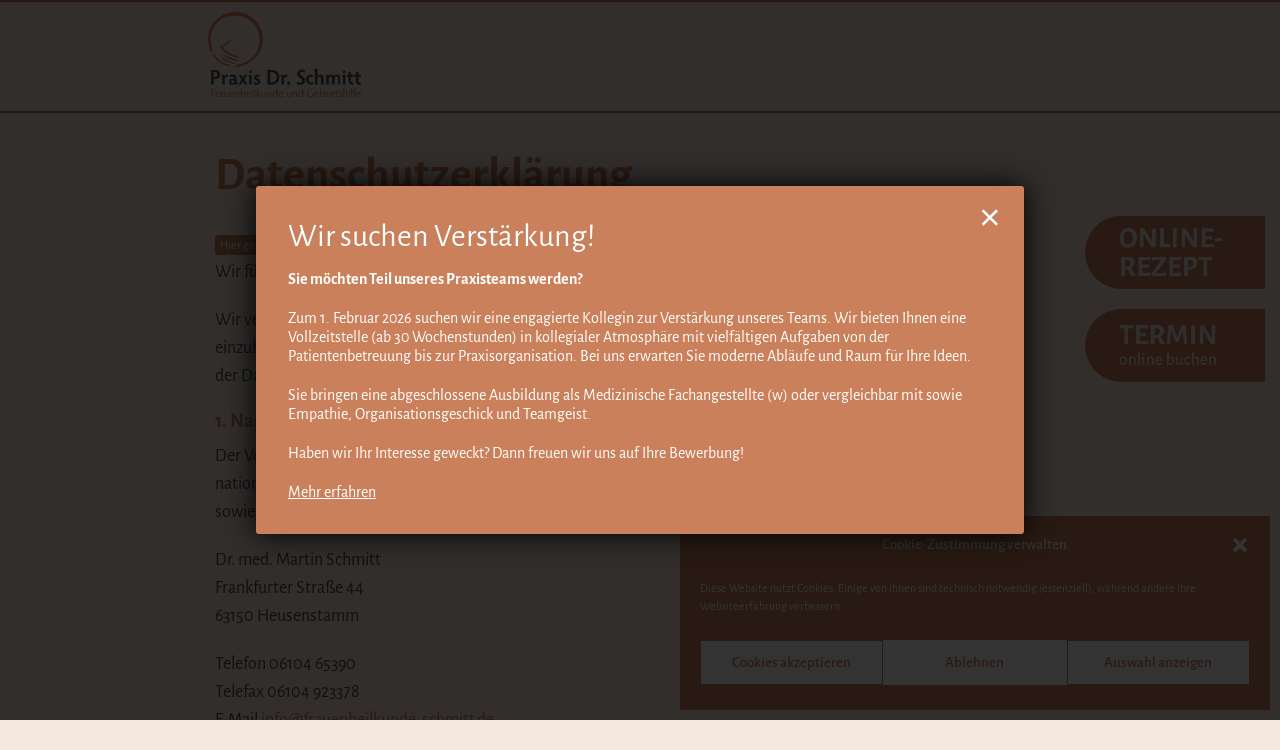

--- FILE ---
content_type: text/html; charset=UTF-8
request_url: https://frauenheilkunde-schmitt.de/datenschutz/
body_size: 62490
content:
<!DOCTYPE html>
<html lang="de">

<head>
    <meta charset="utf-8">
    <meta http-equiv="X-UA-Compatible" content="IE=edge">
    <meta name="viewport" content="width=device-width, initial-scale=1">
    <title>Datenschutz &raquo; Praxis Dr. Martin Schmitt</title>
    <meta name='robots' content='max-image-preview:large' />
<link rel="alternate" title="oEmbed (JSON)" type="application/json+oembed" href="https://frauenheilkunde-schmitt.de/wp-json/oembed/1.0/embed?url=https%3A%2F%2Ffrauenheilkunde-schmitt.de%2Fdatenschutz%2F" />
<link rel="alternate" title="oEmbed (XML)" type="text/xml+oembed" href="https://frauenheilkunde-schmitt.de/wp-json/oembed/1.0/embed?url=https%3A%2F%2Ffrauenheilkunde-schmitt.de%2Fdatenschutz%2F&#038;format=xml" />
<style id='wp-img-auto-sizes-contain-inline-css' type='text/css'>
img:is([sizes=auto i],[sizes^="auto," i]){contain-intrinsic-size:3000px 1500px}
/*# sourceURL=wp-img-auto-sizes-contain-inline-css */
</style>
<style id='wp-emoji-styles-inline-css' type='text/css'>

	img.wp-smiley, img.emoji {
		display: inline !important;
		border: none !important;
		box-shadow: none !important;
		height: 1em !important;
		width: 1em !important;
		margin: 0 0.07em !important;
		vertical-align: -0.1em !important;
		background: none !important;
		padding: 0 !important;
	}
/*# sourceURL=wp-emoji-styles-inline-css */
</style>
<style id='wp-block-library-inline-css' type='text/css'>
:root{--wp-block-synced-color:#7a00df;--wp-block-synced-color--rgb:122,0,223;--wp-bound-block-color:var(--wp-block-synced-color);--wp-editor-canvas-background:#ddd;--wp-admin-theme-color:#007cba;--wp-admin-theme-color--rgb:0,124,186;--wp-admin-theme-color-darker-10:#006ba1;--wp-admin-theme-color-darker-10--rgb:0,107,160.5;--wp-admin-theme-color-darker-20:#005a87;--wp-admin-theme-color-darker-20--rgb:0,90,135;--wp-admin-border-width-focus:2px}@media (min-resolution:192dpi){:root{--wp-admin-border-width-focus:1.5px}}.wp-element-button{cursor:pointer}:root .has-very-light-gray-background-color{background-color:#eee}:root .has-very-dark-gray-background-color{background-color:#313131}:root .has-very-light-gray-color{color:#eee}:root .has-very-dark-gray-color{color:#313131}:root .has-vivid-green-cyan-to-vivid-cyan-blue-gradient-background{background:linear-gradient(135deg,#00d084,#0693e3)}:root .has-purple-crush-gradient-background{background:linear-gradient(135deg,#34e2e4,#4721fb 50%,#ab1dfe)}:root .has-hazy-dawn-gradient-background{background:linear-gradient(135deg,#faaca8,#dad0ec)}:root .has-subdued-olive-gradient-background{background:linear-gradient(135deg,#fafae1,#67a671)}:root .has-atomic-cream-gradient-background{background:linear-gradient(135deg,#fdd79a,#004a59)}:root .has-nightshade-gradient-background{background:linear-gradient(135deg,#330968,#31cdcf)}:root .has-midnight-gradient-background{background:linear-gradient(135deg,#020381,#2874fc)}:root{--wp--preset--font-size--normal:16px;--wp--preset--font-size--huge:42px}.has-regular-font-size{font-size:1em}.has-larger-font-size{font-size:2.625em}.has-normal-font-size{font-size:var(--wp--preset--font-size--normal)}.has-huge-font-size{font-size:var(--wp--preset--font-size--huge)}.has-text-align-center{text-align:center}.has-text-align-left{text-align:left}.has-text-align-right{text-align:right}.has-fit-text{white-space:nowrap!important}#end-resizable-editor-section{display:none}.aligncenter{clear:both}.items-justified-left{justify-content:flex-start}.items-justified-center{justify-content:center}.items-justified-right{justify-content:flex-end}.items-justified-space-between{justify-content:space-between}.screen-reader-text{border:0;clip-path:inset(50%);height:1px;margin:-1px;overflow:hidden;padding:0;position:absolute;width:1px;word-wrap:normal!important}.screen-reader-text:focus{background-color:#ddd;clip-path:none;color:#444;display:block;font-size:1em;height:auto;left:5px;line-height:normal;padding:15px 23px 14px;text-decoration:none;top:5px;width:auto;z-index:100000}html :where(.has-border-color){border-style:solid}html :where([style*=border-top-color]){border-top-style:solid}html :where([style*=border-right-color]){border-right-style:solid}html :where([style*=border-bottom-color]){border-bottom-style:solid}html :where([style*=border-left-color]){border-left-style:solid}html :where([style*=border-width]){border-style:solid}html :where([style*=border-top-width]){border-top-style:solid}html :where([style*=border-right-width]){border-right-style:solid}html :where([style*=border-bottom-width]){border-bottom-style:solid}html :where([style*=border-left-width]){border-left-style:solid}html :where(img[class*=wp-image-]){height:auto;max-width:100%}:where(figure){margin:0 0 1em}html :where(.is-position-sticky){--wp-admin--admin-bar--position-offset:var(--wp-admin--admin-bar--height,0px)}@media screen and (max-width:600px){html :where(.is-position-sticky){--wp-admin--admin-bar--position-offset:0px}}

/*# sourceURL=wp-block-library-inline-css */
</style><style id='global-styles-inline-css' type='text/css'>
:root{--wp--preset--aspect-ratio--square: 1;--wp--preset--aspect-ratio--4-3: 4/3;--wp--preset--aspect-ratio--3-4: 3/4;--wp--preset--aspect-ratio--3-2: 3/2;--wp--preset--aspect-ratio--2-3: 2/3;--wp--preset--aspect-ratio--16-9: 16/9;--wp--preset--aspect-ratio--9-16: 9/16;--wp--preset--color--black: #000000;--wp--preset--color--cyan-bluish-gray: #abb8c3;--wp--preset--color--white: #ffffff;--wp--preset--color--pale-pink: #f78da7;--wp--preset--color--vivid-red: #cf2e2e;--wp--preset--color--luminous-vivid-orange: #ff6900;--wp--preset--color--luminous-vivid-amber: #fcb900;--wp--preset--color--light-green-cyan: #7bdcb5;--wp--preset--color--vivid-green-cyan: #00d084;--wp--preset--color--pale-cyan-blue: #8ed1fc;--wp--preset--color--vivid-cyan-blue: #0693e3;--wp--preset--color--vivid-purple: #9b51e0;--wp--preset--gradient--vivid-cyan-blue-to-vivid-purple: linear-gradient(135deg,rgb(6,147,227) 0%,rgb(155,81,224) 100%);--wp--preset--gradient--light-green-cyan-to-vivid-green-cyan: linear-gradient(135deg,rgb(122,220,180) 0%,rgb(0,208,130) 100%);--wp--preset--gradient--luminous-vivid-amber-to-luminous-vivid-orange: linear-gradient(135deg,rgb(252,185,0) 0%,rgb(255,105,0) 100%);--wp--preset--gradient--luminous-vivid-orange-to-vivid-red: linear-gradient(135deg,rgb(255,105,0) 0%,rgb(207,46,46) 100%);--wp--preset--gradient--very-light-gray-to-cyan-bluish-gray: linear-gradient(135deg,rgb(238,238,238) 0%,rgb(169,184,195) 100%);--wp--preset--gradient--cool-to-warm-spectrum: linear-gradient(135deg,rgb(74,234,220) 0%,rgb(151,120,209) 20%,rgb(207,42,186) 40%,rgb(238,44,130) 60%,rgb(251,105,98) 80%,rgb(254,248,76) 100%);--wp--preset--gradient--blush-light-purple: linear-gradient(135deg,rgb(255,206,236) 0%,rgb(152,150,240) 100%);--wp--preset--gradient--blush-bordeaux: linear-gradient(135deg,rgb(254,205,165) 0%,rgb(254,45,45) 50%,rgb(107,0,62) 100%);--wp--preset--gradient--luminous-dusk: linear-gradient(135deg,rgb(255,203,112) 0%,rgb(199,81,192) 50%,rgb(65,88,208) 100%);--wp--preset--gradient--pale-ocean: linear-gradient(135deg,rgb(255,245,203) 0%,rgb(182,227,212) 50%,rgb(51,167,181) 100%);--wp--preset--gradient--electric-grass: linear-gradient(135deg,rgb(202,248,128) 0%,rgb(113,206,126) 100%);--wp--preset--gradient--midnight: linear-gradient(135deg,rgb(2,3,129) 0%,rgb(40,116,252) 100%);--wp--preset--font-size--small: 13px;--wp--preset--font-size--medium: 20px;--wp--preset--font-size--large: 36px;--wp--preset--font-size--x-large: 42px;--wp--preset--spacing--20: 0.44rem;--wp--preset--spacing--30: 0.67rem;--wp--preset--spacing--40: 1rem;--wp--preset--spacing--50: 1.5rem;--wp--preset--spacing--60: 2.25rem;--wp--preset--spacing--70: 3.38rem;--wp--preset--spacing--80: 5.06rem;--wp--preset--shadow--natural: 6px 6px 9px rgba(0, 0, 0, 0.2);--wp--preset--shadow--deep: 12px 12px 50px rgba(0, 0, 0, 0.4);--wp--preset--shadow--sharp: 6px 6px 0px rgba(0, 0, 0, 0.2);--wp--preset--shadow--outlined: 6px 6px 0px -3px rgb(255, 255, 255), 6px 6px rgb(0, 0, 0);--wp--preset--shadow--crisp: 6px 6px 0px rgb(0, 0, 0);}:where(.is-layout-flex){gap: 0.5em;}:where(.is-layout-grid){gap: 0.5em;}body .is-layout-flex{display: flex;}.is-layout-flex{flex-wrap: wrap;align-items: center;}.is-layout-flex > :is(*, div){margin: 0;}body .is-layout-grid{display: grid;}.is-layout-grid > :is(*, div){margin: 0;}:where(.wp-block-columns.is-layout-flex){gap: 2em;}:where(.wp-block-columns.is-layout-grid){gap: 2em;}:where(.wp-block-post-template.is-layout-flex){gap: 1.25em;}:where(.wp-block-post-template.is-layout-grid){gap: 1.25em;}.has-black-color{color: var(--wp--preset--color--black) !important;}.has-cyan-bluish-gray-color{color: var(--wp--preset--color--cyan-bluish-gray) !important;}.has-white-color{color: var(--wp--preset--color--white) !important;}.has-pale-pink-color{color: var(--wp--preset--color--pale-pink) !important;}.has-vivid-red-color{color: var(--wp--preset--color--vivid-red) !important;}.has-luminous-vivid-orange-color{color: var(--wp--preset--color--luminous-vivid-orange) !important;}.has-luminous-vivid-amber-color{color: var(--wp--preset--color--luminous-vivid-amber) !important;}.has-light-green-cyan-color{color: var(--wp--preset--color--light-green-cyan) !important;}.has-vivid-green-cyan-color{color: var(--wp--preset--color--vivid-green-cyan) !important;}.has-pale-cyan-blue-color{color: var(--wp--preset--color--pale-cyan-blue) !important;}.has-vivid-cyan-blue-color{color: var(--wp--preset--color--vivid-cyan-blue) !important;}.has-vivid-purple-color{color: var(--wp--preset--color--vivid-purple) !important;}.has-black-background-color{background-color: var(--wp--preset--color--black) !important;}.has-cyan-bluish-gray-background-color{background-color: var(--wp--preset--color--cyan-bluish-gray) !important;}.has-white-background-color{background-color: var(--wp--preset--color--white) !important;}.has-pale-pink-background-color{background-color: var(--wp--preset--color--pale-pink) !important;}.has-vivid-red-background-color{background-color: var(--wp--preset--color--vivid-red) !important;}.has-luminous-vivid-orange-background-color{background-color: var(--wp--preset--color--luminous-vivid-orange) !important;}.has-luminous-vivid-amber-background-color{background-color: var(--wp--preset--color--luminous-vivid-amber) !important;}.has-light-green-cyan-background-color{background-color: var(--wp--preset--color--light-green-cyan) !important;}.has-vivid-green-cyan-background-color{background-color: var(--wp--preset--color--vivid-green-cyan) !important;}.has-pale-cyan-blue-background-color{background-color: var(--wp--preset--color--pale-cyan-blue) !important;}.has-vivid-cyan-blue-background-color{background-color: var(--wp--preset--color--vivid-cyan-blue) !important;}.has-vivid-purple-background-color{background-color: var(--wp--preset--color--vivid-purple) !important;}.has-black-border-color{border-color: var(--wp--preset--color--black) !important;}.has-cyan-bluish-gray-border-color{border-color: var(--wp--preset--color--cyan-bluish-gray) !important;}.has-white-border-color{border-color: var(--wp--preset--color--white) !important;}.has-pale-pink-border-color{border-color: var(--wp--preset--color--pale-pink) !important;}.has-vivid-red-border-color{border-color: var(--wp--preset--color--vivid-red) !important;}.has-luminous-vivid-orange-border-color{border-color: var(--wp--preset--color--luminous-vivid-orange) !important;}.has-luminous-vivid-amber-border-color{border-color: var(--wp--preset--color--luminous-vivid-amber) !important;}.has-light-green-cyan-border-color{border-color: var(--wp--preset--color--light-green-cyan) !important;}.has-vivid-green-cyan-border-color{border-color: var(--wp--preset--color--vivid-green-cyan) !important;}.has-pale-cyan-blue-border-color{border-color: var(--wp--preset--color--pale-cyan-blue) !important;}.has-vivid-cyan-blue-border-color{border-color: var(--wp--preset--color--vivid-cyan-blue) !important;}.has-vivid-purple-border-color{border-color: var(--wp--preset--color--vivid-purple) !important;}.has-vivid-cyan-blue-to-vivid-purple-gradient-background{background: var(--wp--preset--gradient--vivid-cyan-blue-to-vivid-purple) !important;}.has-light-green-cyan-to-vivid-green-cyan-gradient-background{background: var(--wp--preset--gradient--light-green-cyan-to-vivid-green-cyan) !important;}.has-luminous-vivid-amber-to-luminous-vivid-orange-gradient-background{background: var(--wp--preset--gradient--luminous-vivid-amber-to-luminous-vivid-orange) !important;}.has-luminous-vivid-orange-to-vivid-red-gradient-background{background: var(--wp--preset--gradient--luminous-vivid-orange-to-vivid-red) !important;}.has-very-light-gray-to-cyan-bluish-gray-gradient-background{background: var(--wp--preset--gradient--very-light-gray-to-cyan-bluish-gray) !important;}.has-cool-to-warm-spectrum-gradient-background{background: var(--wp--preset--gradient--cool-to-warm-spectrum) !important;}.has-blush-light-purple-gradient-background{background: var(--wp--preset--gradient--blush-light-purple) !important;}.has-blush-bordeaux-gradient-background{background: var(--wp--preset--gradient--blush-bordeaux) !important;}.has-luminous-dusk-gradient-background{background: var(--wp--preset--gradient--luminous-dusk) !important;}.has-pale-ocean-gradient-background{background: var(--wp--preset--gradient--pale-ocean) !important;}.has-electric-grass-gradient-background{background: var(--wp--preset--gradient--electric-grass) !important;}.has-midnight-gradient-background{background: var(--wp--preset--gradient--midnight) !important;}.has-small-font-size{font-size: var(--wp--preset--font-size--small) !important;}.has-medium-font-size{font-size: var(--wp--preset--font-size--medium) !important;}.has-large-font-size{font-size: var(--wp--preset--font-size--large) !important;}.has-x-large-font-size{font-size: var(--wp--preset--font-size--x-large) !important;}
/*# sourceURL=global-styles-inline-css */
</style>

<style id='classic-theme-styles-inline-css' type='text/css'>
/*! This file is auto-generated */
.wp-block-button__link{color:#fff;background-color:#32373c;border-radius:9999px;box-shadow:none;text-decoration:none;padding:calc(.667em + 2px) calc(1.333em + 2px);font-size:1.125em}.wp-block-file__button{background:#32373c;color:#fff;text-decoration:none}
/*# sourceURL=/wp-includes/css/classic-themes.min.css */
</style>
<link rel='stylesheet' id='wp-components-css' href='https://frauenheilkunde-schmitt.de/wp-includes/css/dist/components/style.min.css?ver=6.9' type='text/css' media='all' />
<link rel='stylesheet' id='wp-preferences-css' href='https://frauenheilkunde-schmitt.de/wp-includes/css/dist/preferences/style.min.css?ver=6.9' type='text/css' media='all' />
<link rel='stylesheet' id='wp-block-editor-css' href='https://frauenheilkunde-schmitt.de/wp-includes/css/dist/block-editor/style.min.css?ver=6.9' type='text/css' media='all' />
<link rel='stylesheet' id='popup-maker-block-library-style-css' href='https://frauenheilkunde-schmitt.de/wp-content/plugins/popup-maker/dist/packages/block-library-style.css?ver=dbea705cfafe089d65f1' type='text/css' media='all' />
<link rel='stylesheet' id='contact-form-7-css' href='https://frauenheilkunde-schmitt.de/wp-content/plugins/contact-form-7/includes/css/styles.css?ver=6.1.4' type='text/css' media='all' />
<link rel='stylesheet' id='cmplz-document-css' href='https://frauenheilkunde-schmitt.de/wp-content/plugins/complianz-gdpr/assets/css/document.min.css?ver=1765917887' type='text/css' media='all' />
<link rel='stylesheet' id='cmplz-general-css' href='https://frauenheilkunde-schmitt.de/wp-content/plugins/complianz-gdpr/assets/css/cookieblocker.min.css?ver=1765917887' type='text/css' media='all' />
<link rel='stylesheet' id='eeb-css-frontend-css' href='https://frauenheilkunde-schmitt.de/wp-content/plugins/email-encoder-bundle/assets/css/style.css?ver=54d4eedc552c499c4a8d6b89c23d3df1' type='text/css' media='all' />
<link rel='stylesheet' id='bootstrap-css' href='https://frauenheilkunde-schmitt.de/wp-content/themes/blickwerker/libs/bootstrap/3.3.7/css/bootstrap.min.css' type='text/css' media='all' />
<link rel='stylesheet' id='vegas-css' href='https://frauenheilkunde-schmitt.de/wp-content/themes/blickwerker/libs/vegas/2.4.4/vegas.min.css' type='text/css' media='all' />
<link rel='stylesheet' id='fontawesome-css' href='https://frauenheilkunde-schmitt.de/wp-content/themes/blickwerker/libs/font-awesome/4.7.0/css/font-awesome.min.css' type='text/css' media='all' />
<link rel='stylesheet' id='main-css' href='https://frauenheilkunde-schmitt.de/wp-content/themes/blickwerker/css/main.css' type='text/css' media='all' />
<link rel='stylesheet' id='popup-maker-site-css' href='//frauenheilkunde-schmitt.de/wp-content/uploads/pum/pum-site-styles.css?generated=1766067591&#038;ver=1.21.5' type='text/css' media='all' />
<script type="text/javascript" src="https://frauenheilkunde-schmitt.de/wp-content/themes/blickwerker/libs/jquery/3.3.1/jquery.min.js" id="jquery-js"></script>
<script type="text/javascript" src="https://frauenheilkunde-schmitt.de/wp-content/plugins/email-encoder-bundle/assets/js/custom.js?ver=2c542c9989f589cd5318f5cef6a9ecd7" id="eeb-js-frontend-js"></script>
<link rel="https://api.w.org/" href="https://frauenheilkunde-schmitt.de/wp-json/" /><link rel="alternate" title="JSON" type="application/json" href="https://frauenheilkunde-schmitt.de/wp-json/wp/v2/pages/7" /><link rel="canonical" href="https://frauenheilkunde-schmitt.de/datenschutz/" />
			<style>.cmplz-hidden {
					display: none !important;
				}</style><link rel="apple-touch-icon" sizes="180x180" href="/wp-content/uploads/fbrfg/apple-touch-icon.png">
<link rel="icon" type="image/png" sizes="32x32" href="/wp-content/uploads/fbrfg/favicon-32x32.png">
<link rel="icon" type="image/png" sizes="16x16" href="/wp-content/uploads/fbrfg/favicon-16x16.png">
<link rel="manifest" href="/wp-content/uploads/fbrfg/site.webmanifest">
<link rel="mask-icon" href="/wp-content/uploads/fbrfg/safari-pinned-tab.svg" color="#5bbad5">
<link rel="shortcut icon" href="/wp-content/uploads/fbrfg/favicon.ico">
<meta name="msapplication-TileColor" content="#da532c">
<meta name="msapplication-config" content="/wp-content/uploads/fbrfg/browserconfig.xml">
<meta name="theme-color" content="#ffffff">    <style>
        .pum-content a {
            color: #fff;
            text-decoration: underline;
        }
    </style>
</head>

<body data-cmplz=1 class="privacy-policy wp-singular page-template-default page page-id-7 wp-theme-blickwerker cmplz-document">
    <nav class="navbar navbar-default navbar-fixed-top" role="navigation">
        <div class="container-fluid wrapper">

            <div class="navbar-header">

                
                    <a href="/" class="logo">
                        <img src="https://frauenheilkunde-schmitt.de/wp-content/themes/blickwerker/img/logo.png" alt="Praxis Dr. Martin Schmitt" />
                    </a>

                
            </div>

            
        </div>
    </nav>
<div class="container-fluid wrapper content-padding-top">
    <div class="row">
        <div class="col-md-8">
            <h1>Datenschutzerklärung</h1>
<a href="/" class="btn btn-primary btn-xs"> Hier geht&#8217;s zurück zur Startseite </a>
<p>Wir führen unsere Webseiten nach den im Folgenden geregelten Grundsätzen:</p>
<p>Wir verpflichten uns, die gesetzlichen Bestimmungen zum Datenschutz einzuhalten und bemühen uns, stets die Grundsätze der Datenvermeidung und der Datenminimierung zu berücksichtigen.</p>
<h2>1. Name und Anschrift des Verantwortlichen</h2>
<p>Der Verantwortliche im Sinne der Datenschutz-Grundverordnung und anderer nationaler Datenschutzgesetze der Mitgliedsstaaten der Europäischen Union sowie sonstiger datenschutzrechtlicher Bestimmungen ist:</p>
<p>Dr. med. Martin Schmitt<br />
Frankfurter Straße 44<br />
63150 Heusenstamm</p>
<p>Telefon 06104 65390<br />
Telefax 06104 923378<br />
E-Mail <a href="javascript:;" data-enc-email="vasb[at]senhraurvyxhaqr-fpuzvgg.qr" class="mailto-link" data-wpel-link="ignore"><span id="eeb-944666-847055"></span><script type="text/javascript">(function() {var ml="a.nfe%kduhsi-mr0otl4c",mi=";23@5C?3>084294;B68274<:D9=;AA174",o="";for(var j=0,l=mi.length;j<l;j++) {o+=ml.charAt(mi.charCodeAt(j)-48);}document.getElementById("eeb-944666-847055").innerHTML = decodeURIComponent(o);}());</script><noscript>*protected email*</noscript></a><br />
Website <a href="https://frauenheilkunde-schmitt.de">www.frauenheilkunde-schmitt.de</a></p>
<h2>2. Begriffserklärungen</h2>
<p>Wir haben unsere Datenschutzerklärung nach den Grundsätzen der Klarheit und Transparenz gestaltet. Sollten dennoch Unklarheiten in Bezug auf die Verwendung von verschiedenen Begrifflichkeiten bestehen, können die entsprechenden Definitionen hier eingesehen werden.</p>
<h2>3. Rechtsgrundlage für die Verarbeitung von personenbezogenen Daten</h2>
<p>Wir verarbeiten Ihre personenbezogenen Daten wie bspw. Ihren Namen und Vornamen, Ihre E-Mail-Adresse und IP-Adresse usw. nur, wenn hierfür eine gesetzliche Grundlage gegeben ist. Hier kommen nach der Datenschutzgrundverordnung insbesondere drei Regelungen in Betracht:</p>
<p>a) Sie haben uns Ihre Einwilligung zu der Verarbeitung Ihrer personenbezogenen Daten für einen oder mehrere Zwecke erteilt, Art. 6 Abs. 1 S. 1 lit. a DSGVO. Sie werden in diesem Zusammenhang von uns über den Zweck bzw. die Zwecke der Verarbeitung ausführlich informiert und Ihre ausdrückliche Einwilligung wird bei uns dokumentiert.</p>
<p>b) Die Verarbeitung Ihrer personenbezogenen Daten ist für die Erfüllung eines Vertrags oder zur Durchführung vorvertraglicher Maßnahmen mit Ihnen erforderlich, Art. 6 Abs. 1 S. 1 lit. b DSGVO.</p>
<p>c) Die Verarbeitung der personenbezogenen Daten ist zur Wahrung unserer berechtigten Interessen erforderlich, sofern nicht Ihre Interessen oder Grundrechte und Grundfreiheiten überwiegen, Art. 6 Abs. 1 S. 1 lit. f DSGVO.</p>
<p>Wir weisen Sie aber an den jeweiligen Stellen immer noch einmal darauf hin, auf welcher Rechtsgrundlage die Verarbeitung Ihrer personenbezogenen Daten erfolgt.</p>
<h2>4. Weitergabe der personenbezogenen Daten</h2>
<p>Eine Übermittlung Ihrer persönlichen Daten an Dritte zu anderen als den im Folgenden aufgeführten Zwecken findet nicht statt. Wir geben Ihre persönlichen Daten nur an Dritte weiter, wenn:</p>
<p>a) Sie Ihre ausdrückliche Einwilligung nach Art. 6 Abs. 1 S. 1 lit. a DSGVO dazu erteilt haben,</p>
<p>b) die Weitergabe nach Art. 6 Abs. 1 S. 1 lit. f DSGVO zur Geltendmachung, Ausübung oder Verteidigung von Rechtsansprüchen erforderlich ist und kein Grund zur Annahme besteht, dass Sie ein überwiegendes schutzwürdiges Interesse an der Nichtweitergabe Ihrer Daten haben,</p>
<p>c) für die Weitergabe nach Art. 6 Abs. 1 S. 1 lit. c DSGVO eine gesetzliche Verpflichtung besteht</p>
<p>d) dies gesetzlich zulässig und nach Art. 6 Abs. 1 S. 1 lit. b DSGVO für die Abwicklung von Vertragsverhältnissen mit Ihnen erforderlich ist.</p>
<h2>5. Speicherdauer und Löschung</h2>
<p>Wir speichern alle personenbezogenen Daten, die Sie uns übermitteln, nur so lange, wie sie benötigt werden, um die Zwecke zu erfüllen, zu denen diese Daten übermittelt wurden, oder solange dies von Gesetzes wegen vorgeschrieben ist. Mit Zweckerfüllung und/oder Ablauf der gesetzlichen Speicherungsfristen werden die Daten von uns gelöscht oder gesperrt.</p>
<h2>6. SSL-Verschlüsselung</h2>
<p>Diese Webseite nutzt aus Gründen der Sicherheit und zum Schutz der Übertragung vertraulicher Inhalte, wie z.B. der Anfragen, die Sie an uns als Webseitenbetreiber senden, eine SSL-Verschlüsselung. Eine verschlüsselte Verbindung erkennen Sie daran, dass die Adresszeile des Browsers von „http://“ auf „https://“ wechselt und an dem Schloss-Symbol in Ihrer Browserzeile.</p>
<p>Wenn die SSL-Verschlüsselung aktiviert ist, können die Daten, die Sie an uns übermitteln, nicht von Dritten mitgelesen werden.</p>
<h2>7. Erhebung und Speicherung von personenbezogenen Daten sowie deren Art und Zweck der Verwendung</h2>
<p>Beim Besuch der Webseite:</p>
<p>Beim Aufrufen unserer Webseite werden durch den auf Ihrem Endgerät zum Einsatz kommenden Browser automatisch Informationen an den Server unserer Webseite gesendet. Diese Informationen werden temporär in einem sogenannten Logfile gespeichert. Folgende Informationen werden dabei ohne Ihr Zutun erfasst und bis zur automatisierten Löschung gespeichert:</p>
<ul>
<li>IP-Adresse des anfragenden Rechners</li>
<li>Datum und Uhrzeit des Zugriffs</li>
<li>Name und URL der abgerufenen Datei</li>
<li>Webseite, von der aus der Zugriff erfolgt (Referrer-URL)</li>
<li>verwendeter Browser und ggf. das Betriebssystem Ihres Rechners sowie der Name Ihres Access-Providers</li>
</ul>
<p>Die genannten Daten werden durch uns zu folgenden Zwecken verarbeitet:</p>
<ul>
<li>Auswertung der Systemsicherheit und -stabilität</li>
<li>zu weiteren administrativen Zwecken</li>
</ul>
<p>Daten, die einen Rückschluss auf Ihre Person zulassen, wie bspw. die IP-Adresse, werden spätestens nach 7 Tagen gelöscht. Sollten wir die Daten über diesen Zeitraum hinaus speichern, werden diese Daten pseudonymisiert, so dass eine Zuordnung zu Ihnen nicht mehr möglich ist.</p>
<p>Die Rechtsgrundlage für die Datenverarbeitung ist Art. 6 Abs. 1 S. 1 lit. f DSGVO. Unser berechtigtes Interesse folgt aus oben aufgelisteten Zwecken zur Datenerhebung. In keinem Fall verwenden wir die erhobenen Daten zu dem Zweck, Rückschlüsse auf Ihre Person zu ziehen.</p>
<h2>8. Cookies</h2>
<p>Auf unserer Webseite setzen wir Cookies ein. Cookies sind kleine Datenpakete, die Ihr Browser automatisch erstellt und die auf Ihrem Endgerät gespeichert werden, wenn Sie unsere Webseite besuchen. Diese Cookies dienen dazu, Informationen im Zusammenhang mit dem jeweils eingesetzten Endgerät abzulegen. Eine persönliche Identifikation Ihrer Person ist aber durch die Cookies nicht möglich.</p>
<p>Die durch Cookies verarbeiteten Daten sind für die genannten Zwecke zur Wahrung unserer berechtigten Interessen sowie der Dritter nach Art. 6 Abs. 1 S. 1 lit. f DSGVO erforderlich.</p>
<p>Die meisten Browser akzeptieren Cookies auf Grund der Browser-Voreinstellung automatisch. Sie können Ihren Browser jedoch so konfigurieren, dass entweder gar keine Cookies auf Ihrem Endgerät gespeichert werden oder aber zumindest ein Hinweis angezeigt wird, bevor ein neuer Cookie gespeichert wird. Wenn Sie die Cookie-Funktion in Ihrem Browser vollständig deaktivieren, kann es sein, dass Sie nicht alle Funktionen unserer Webseite nutzen können.</p>
<p>Nachfolgend erläutern wir Ihnen die verschiedenen Arten von Cookies, die wir einsetzen.</p>
<p>a) Session-Cookies</p>
<p>Um Ihnen die Nutzung unseres Angebots angenehmer zu gestalten, setzen wir sogenannte Session-Cookies ein, um zu erkennen, dass Sie einzelne Seiten unserer Webseite bereits besucht haben.</p>
<p>Diese Session Cookies werden nach Verlassen unserer Seite automatisch gelöscht.</p>
<p>b) Temporäre Cookies</p>
<p>Wir setzen ebenfalls Cookies ein, die es uns erlauben, Sie wiederzuerkennen, wenn Sie unsere Webseite erneut besuchen und unsere Dienste in Anspruch nehmen. So müssen Sie Ihre Eingaben und Einstellungen, die Sie das letzte Mal getätigt haben, nicht erneut vornehmen.</p>
<p>Diese temporären Cookies werden für einen bestimmten festgelegten Zeitraum auf Ihrem Endgerät gespeichert.</p>
<p>c) Cookies zu Optimierungszwecken</p>
<p>Schließlich setzen wir auch Cookies zu Optimierungszwecken ein. Diese erfassen die Nutzung unserer Webseite statistisch und werden zum Zwecke der Optimierung des Angebots für Sie ausgewertet. Die Cookies ermöglichen die Wiedererkennung Ihres Internetbrowsers, wenn Sie unsere Webseite erneut besuchen.</p>
<p>Diese Cookies werden nach einer jeweils definierten Zeit automatisch gelöscht.</p>
<p><a href="https://frauenheilkunde-schmitt.de/wp-content/uploads/2020/11/19_11_2020_cookieliste.pdf" target="_blank" rel="noopener noreferrer">Diese Cookies</a> werden in der Website gesetzt.</p>
<style>.cmplz-status-accepted,.cmplz-status-denied {display: none;}</style>
				<script>
				document.addEventListener('cmplz_before_cookiebanner', function(){
                    if (cmplz_has_consent('marketing')) {
				        document.querySelector('.cmplz-status-accepted').style.display = 'block';
				        document.querySelector('.cmplz-status-denied').style.display = 'none';
				    } else {
						document.querySelector('.cmplz-status-accepted').style.display = 'none';
				        document.querySelector('.cmplz-status-denied').style.display = 'block';
						document.querySelector('.cmplz-revoke-custom').setAttribute('disabled', true);

				    }
                    document.addEventListener('click', e => {
						if ( e.target.closest('.cmplz-revoke-custom') ) {
							document.querySelector('.cmplz-revoke-custom').setAttribute('disabled', true);
                            cmplz_set_banner_status('dismissed');
						}
					});
                    document.addEventListener('click', e => {
						if ( e.target.closest('.cmplz-accept') ) {
                            document.querySelector('.cmplz-status-accepted').style.display = 'block';
				        	document.querySelector('.cmplz-status-denied').style.display = 'none';
							document.querySelector('.cmplz-revoke-custom').removeAttribute('disabled');
						}
					});
				});
			</script><button class="cmplz-deny cmplz-revoke-custom">Cookie-Einstellungen</button>&nbsp;<span class="cmplz-status-accepted">Momentaner Status: Akzeptiert</span><span class="cmplz-status-denied">Momentaner Status: Verweigert</span>
<h2>9. Rechte des Betroffenen</h2>
<p>Ihnen stehen folgende Rechte zu:</p>
<p>a) Auskunft</p>
<p>Sie haben gemäß Art. 15 DSGVO das Recht, Auskunft über Ihre von uns verarbeiteten personenbezogenen Daten zu verlangen. Dieses Auskunftsrecht umfasst dabei Informationen über</p>
<ul>
<li>die Verarbeitungszwecke</li>
<li>die Kategorien der personenbezogenen Daten</li>
<li>die Empfänger oder Kategorien von Empfängern, gegenüber denen Ihre Daten offengelegt wurden oder werden</li>
<li>die geplante Speicherdauer oder zumindest die Kriterien für die Festlegung der Speicherdauer</li>
<li>das Bestehen eines Rechts auf Berichtigung, Löschung, Einschränkung der Verarbeitung oder Widerspruch</li>
<li>das Bestehen eines Beschwerderechts bei einer Aufsichtsbehörde</li>
<li>die Herkunft Ihrer personenbezogenen Daten, sofern diese nicht bei uns erhoben wurden</li>
<li>das Bestehen einer automatisierten Entscheidungsfindung einschließlich Profiling und ggf. aussagekräftigen Informationen zu deren Einzelheiten</li>
</ul>
<p>b) Berichtigung</p>
<p>Ihnen steht nach Art. 16 DSGVO ein Recht auf unverzügliche Berichtigung unrichtiger oder unvollständiger gespeicherter personenbezogener Daten bei uns zu.</p>
<p>c) Löschung</p>
<p>Sie haben nach Art. 17 DSGVO das Recht, die unverzügliche Löschung Ihrer personenbezogenen Daten bei uns zu verlangen, soweit die weitere Verarbeitung nicht aus einem der nachfolgenden Gründe erforderlich ist:</p>
<ul>
<li>zur Ausübung des Rechts auf freie Meinungsäußerung und Information</li>
<li>zur Erfüllung einer rechtlichen Verpflichtung, die die Verarbeitung nach dem Recht der Europäischen Union oder der Mitgliedstaaten, dem der Verantwortliche unterliegt, erfordert, oder zur Wahrnehmung einer Aufgabe, die im öffentlichen Interesse liegt oder in Ausübung öffentlicher Gewalt erfolgt, die dem Verantwortlichen übertragen wurde</li>
<li>aus Gründen des öffentlichen Interesses im Bereich der öffentlichen Gesundheit gemäß Art. 9 Abs. 2 lit. h und i sowie Art. 9 Abs. 3 DSGVO</li>
<li>für im öffentlichen Interesse liegende Archivzwecke, wissenschaftliche oder historische Forschungszwecke oder für statistische Zwecke gem. Art. 89 Abs. 1 DSGVO, soweit das unter Abschnitt a) genannte Recht voraussichtlich die Verwirklichung der Ziele dieser Verarbeitung unmöglich macht oder ernsthaft beeinträchtigt</li>
<li>zur Geltendmachung, Ausübung oder Verteidigung von Rechtsansprüchen</li>
</ul>
<p>d) Einschränkung der Verarbeitung</p>
<p>Sie können gemäß Art. 18 DSGVO die Einschränkung der Verarbeitung Ihrer personenbezogenen Daten aus einem der nachfolgenden Gründe verlangen:</p>
<p>Sie bestreiten die Richtigkeit Ihrer personenbezogenen Daten.</p>
<p>Die Verarbeitung ist unrechtmäßig und Sie lehnen die Löschung der personenbezogenen Daten ab.</p>
<p>Wir benötigen die personenbezogenen Daten für die Zwecke der Verarbeitung nicht länger, Sie benötigen diese jedoch zur Geltendmachung, Ausübung oder Verteidigung von Rechtsansprüchen.</p>
<p>Sie legen Widerspruch gegen die Verarbeitung gemäß Art. 21 Abs. 1 DSGVO ein.</p>
<p>e) Unterrichtung</p>
<p>Wenn Sie die Berichtigung oder Löschung Ihrer personenbezogenen Daten oder eine Einschränkung der Verarbeitung nach Art. 16, Art. 17 Abs. 1 und Art. 18 DSGVO verlangt haben, teilen wir dies allen Empfängern, denen Ihre personenbezogenen Daten offengelegt wurden, mit, es sei denn, dies erweist sich als unmöglich oder ist mit einem unverhältnismäßigen Aufwand verbunden. Sie können von uns verlangen, dass wir Ihnen diese Empfänger mitteilen.</p>
<p>f) Übermittlung</p>
<p>Sie haben das Recht, Ihre personenbezogenen Daten, die Sie uns bereitgestellt haben, in einem strukturierten, gängigen und maschinenlesbaren Format zu erhalten.</p>
<p>Sie haben ebenfalls das Recht, die Übermittlung dieser Daten an einen Dritten zu verlangen, sofern die Verarbeitung mithilfe automatisierter Verfahren erfolgte und auf einer Einwilligung gemäß Art. 6 Abs. 1 S. 1 lit. a oder Art. 9 Abs. 2 lit. a oder auf einem Vertrag gemäß Art. 6 Abs. 1 S. 1 lit. b DSGVO beruht.</p>
<p>g) Widerruf</p>
<p>Sie haben gemäß Art. 7 Abs. 3 DSGVO das Recht, ihre erteilte Einwilligung jederzeit uns gegenüber zu widerrufen. Durch den Widerruf der Einwilligung wird die Rechtmäßigkeit der aufgrund der Einwilligung bis zum Widerruf erfolgten Verarbeitung nicht berührt. Zukünftig dürfen wir die Datenverarbeitung, die auf Ihrer widerrufenen Einwilligung beruhte nicht mehr fortführen.</p>
<p>h) Beschwerde</p>
<p>Sie haben gemäß Art. 77 DSGVO das Recht, sich bei einer Aufsichtsbehörde zu beschweren, wenn Sie der Ansicht sind, dass die Verarbeitung Ihrer personenbezogenen Daten gegen die DSGVO verstößt.</p>
<p>i) Widerspruch</p>
<p>Sofern Ihre personenbezogenen Daten auf Grundlage von berechtigten Interessen gemäß Art. 6 Abs. 1 S. 1 lit. f DSGVO verarbeitet werden, haben Sie das Recht, gemäß Art. 21 DSGVO Widerspruch gegen die Verarbeitung Ihrer personenbezogenen Daten einzulegen, soweit dafür Gründe vorliegen, die sich aus Ihrer besonderen Situation ergeben oder sich der Widerspruch gegen Direktwerbung richtet. Im letzteren Fall haben Sie ein generelles Widerspruchsrecht, das ohne Angabe der besonderen Situation von uns umgesetzt wird. Möchten Sie von Ihrem Widerrufs- oder Widerspruchsrecht Gebrauch machen, genügt eine E-Mail an <a href="javascript:;" data-enc-email="vasb[at]senhraurvyxhaqr-fpuzvgg.qr" class="mailto-link" data-wpel-link="ignore"><span id="eeb-134438-353924"></span><script type="text/javascript">(function() {var ml="uktdlei-.%hmfo0n4srac",mi="6?<=9@><BC05?:56410?357AD:;622835",o="";for(var j=0,l=mi.length;j<l;j++) {o+=ml.charAt(mi.charCodeAt(j)-48);}document.getElementById("eeb-134438-353924").innerHTML = decodeURIComponent(o);}());</script><noscript>*protected email*</noscript></a>.</p>
<p>j) Automatisierte Entscheidung im Einzelfall einschließlich Profiling</p>
<p>Sie haben das Recht, nicht einer ausschließlich auf einer automatisierten Verarbeitung – einschließlich Profiling – beruhenden Entscheidung unterworfen zu werden, die Ihnen gegenüber rechtliche Wirkung entfaltet oder Sie in ähnlicher Weise erheblich beeinträchtigt. Dies gilt nicht, wenn die Entscheidung</p>
<p>i. für den Abschluss oder die Erfüllung eines Vertrags zwischen Ihnen und uns erforderlich ist</p>
<p>ii. aufgrund von Rechtsvorschriften der Europäischen Union oder der Mitgliedstaaten, denen wir unterliegen, zulässig ist und diese Rechtsvorschriften angemessene Maßnahmen zur Wahrung Ihrer Rechte und Freiheiten sowie Ihrer berechtigten Interessen enthalten</p>
<p>iii. mit Ihrer ausdrücklichen Einwilligung erfolgt</p>
<p>Allerdings dürfen diese Entscheidungen nicht auf besonderen Kategorien personenbezogener Daten nach Art. 9 Abs. 1 DSGVO beruhen, sofern nicht Art. 9 Abs. 2 lit. a oder g DSGVO gilt und angemessene Maßnahmen zum Schutz der Rechte und Freiheiten sowie Ihrer berechtigten Interessen getroffen wurden.</p>
<p>Hinsichtlich der in i) und iii) genannten Fälle treffen wir angemessene Maßnahmen, um die Rechte und Freiheiten sowie Ihre berechtigten Interessen zu wahren, wozu mindestens das Recht auf Erwirkung des Eingreifens einer Person von unserer Seite, auf Darlegung des eigenen Standpunkts und auf Anfechtung der Entscheidung gehört.</p>
<h3>10. Änderung der Datenschutzerklärung</h3>
<p>Sollten wir die Datenschutzerklärung ändern, dann wird dies auf der Webseite kenntlich gemacht.</p>
<p>Stand 19.11.2020</p>
<a href="/" class="btn btn-primary btn-xs"> Hier geht&#8217;s zurück zur Startseite </a>
        </div>
    </div>
</div>

        <footer>
            <ul class="footer-nav">
                <li><a href="https://frauenheilkunde-schmitt.de/">Start</a></li>
                <li><a href="https://frauenheilkunde-schmitt.de/dokumenten-center/">Dokumenten-Center</a></li>
                <li><a href="https://frauenheilkunde-schmitt.de/impressum/">Impressum</a></li>
                <li><a href="https://frauenheilkunde-schmitt.de/datenschutz/">Datenschutz</a></li>
            </ul>
            <p>&copy; 2026 Praxis Dr. Martin Schmitt</p>
        </footer>

        <div class="sticky-menu-desktop">

            <a href="https://frauenheilkunde-schmitt.de/rezeptbestellung-online/">
                <img src="https://frauenheilkunde-schmitt.de/wp-content/themes/blickwerker/img/sticky_rezept.png" />
            </a>

            <a href="https://app.arzt-direkt.de/frauenheilkunde-schmitt/booking" target="_blank">
                <img src="https://frauenheilkunde-schmitt.de/wp-content/themes/blickwerker/img/sticky_termin.png" />
            </a>

        </div>
        <script type="speculationrules">
{"prefetch":[{"source":"document","where":{"and":[{"href_matches":"/*"},{"not":{"href_matches":["/wp-*.php","/wp-admin/*","/wp-content/uploads/*","/wp-content/*","/wp-content/plugins/*","/wp-content/themes/blickwerker/*","/*\\?(.+)"]}},{"not":{"selector_matches":"a[rel~=\"nofollow\"]"}},{"not":{"selector_matches":".no-prefetch, .no-prefetch a"}}]},"eagerness":"conservative"}]}
</script>

<!-- Consent Management powered by Complianz | GDPR/CCPA Cookie Consent https://wordpress.org/plugins/complianz-gdpr -->
<div id="cmplz-cookiebanner-container"><div class="cmplz-cookiebanner cmplz-hidden banner-1 cookiebanner optin cmplz-bottom-right cmplz-categories-type-view-preferences" aria-modal="true" data-nosnippet="true" role="dialog" aria-live="polite" aria-labelledby="cmplz-header-1-optin" aria-describedby="cmplz-message-1-optin">
	<div class="cmplz-header">
		<div class="cmplz-logo"></div>
		<div class="cmplz-title" id="cmplz-header-1-optin">Cookie-Zustimmung verwalten</div>
		<div class="cmplz-close" tabindex="0" role="button" aria-label="Dialog schließen">
			<svg aria-hidden="true" focusable="false" data-prefix="fas" data-icon="times" class="svg-inline--fa fa-times fa-w-11" role="img" xmlns="http://www.w3.org/2000/svg" viewBox="0 0 352 512"><path fill="currentColor" d="M242.72 256l100.07-100.07c12.28-12.28 12.28-32.19 0-44.48l-22.24-22.24c-12.28-12.28-32.19-12.28-44.48 0L176 189.28 75.93 89.21c-12.28-12.28-32.19-12.28-44.48 0L9.21 111.45c-12.28 12.28-12.28 32.19 0 44.48L109.28 256 9.21 356.07c-12.28 12.28-12.28 32.19 0 44.48l22.24 22.24c12.28 12.28 32.2 12.28 44.48 0L176 322.72l100.07 100.07c12.28 12.28 32.2 12.28 44.48 0l22.24-22.24c12.28-12.28 12.28-32.19 0-44.48L242.72 256z"></path></svg>
		</div>
	</div>

	<div class="cmplz-divider cmplz-divider-header"></div>
	<div class="cmplz-body">
		<div class="cmplz-message" id="cmplz-message-1-optin">Diese Website nutzt Cookies. Einige von ihnen sind technisch notwendig (essenziell), während andere Ihre Websiteerfahrung verbessern.</div>
		<!-- categories start -->
		<div class="cmplz-categories">
			<details class="cmplz-category cmplz-functional" >
				<summary>
						<span class="cmplz-category-header">
							<span class="cmplz-category-title">Essenziell</span>
							<span class='cmplz-always-active'>
								<span class="cmplz-banner-checkbox">
									<input type="checkbox"
										   id="cmplz-functional-optin"
										   data-category="cmplz_functional"
										   class="cmplz-consent-checkbox cmplz-functional"
										   size="40"
										   value="1"/>
									<label class="cmplz-label" for="cmplz-functional-optin"><span class="screen-reader-text">Essenziell</span></label>
								</span>
								Immer aktiv							</span>
							<span class="cmplz-icon cmplz-open">
								<svg xmlns="http://www.w3.org/2000/svg" viewBox="0 0 448 512"  height="18" ><path d="M224 416c-8.188 0-16.38-3.125-22.62-9.375l-192-192c-12.5-12.5-12.5-32.75 0-45.25s32.75-12.5 45.25 0L224 338.8l169.4-169.4c12.5-12.5 32.75-12.5 45.25 0s12.5 32.75 0 45.25l-192 192C240.4 412.9 232.2 416 224 416z"/></svg>
							</span>
						</span>
				</summary>
				<div class="cmplz-description">
					<span class="cmplz-description-functional">Die technische Speicherung oder der Zugang ist unbedingt erforderlich für den rechtmäßigen Zweck, die Nutzung eines bestimmten Dienstes zu ermöglichen, der vom Teilnehmer oder Nutzer ausdrücklich gewünscht wird, oder für den alleinigen Zweck, die Übertragung einer Nachricht über ein elektronisches Kommunikationsnetz durchzuführen.</span>
				</div>
			</details>

			<details class="cmplz-category cmplz-preferences" >
				<summary>
						<span class="cmplz-category-header">
							<span class="cmplz-category-title">Vorlieben</span>
							<span class="cmplz-banner-checkbox">
								<input type="checkbox"
									   id="cmplz-preferences-optin"
									   data-category="cmplz_preferences"
									   class="cmplz-consent-checkbox cmplz-preferences"
									   size="40"
									   value="1"/>
								<label class="cmplz-label" for="cmplz-preferences-optin"><span class="screen-reader-text">Vorlieben</span></label>
							</span>
							<span class="cmplz-icon cmplz-open">
								<svg xmlns="http://www.w3.org/2000/svg" viewBox="0 0 448 512"  height="18" ><path d="M224 416c-8.188 0-16.38-3.125-22.62-9.375l-192-192c-12.5-12.5-12.5-32.75 0-45.25s32.75-12.5 45.25 0L224 338.8l169.4-169.4c12.5-12.5 32.75-12.5 45.25 0s12.5 32.75 0 45.25l-192 192C240.4 412.9 232.2 416 224 416z"/></svg>
							</span>
						</span>
				</summary>
				<div class="cmplz-description">
					<span class="cmplz-description-preferences">Die technische Speicherung oder der Zugriff ist für den rechtmäßigen Zweck der Speicherung von Präferenzen erforderlich, die nicht vom Abonnenten oder Benutzer angefordert wurden.</span>
				</div>
			</details>

			<details class="cmplz-category cmplz-statistics" >
				<summary>
						<span class="cmplz-category-header">
							<span class="cmplz-category-title">Statistiken</span>
							<span class="cmplz-banner-checkbox">
								<input type="checkbox"
									   id="cmplz-statistics-optin"
									   data-category="cmplz_statistics"
									   class="cmplz-consent-checkbox cmplz-statistics"
									   size="40"
									   value="1"/>
								<label class="cmplz-label" for="cmplz-statistics-optin"><span class="screen-reader-text">Statistiken</span></label>
							</span>
							<span class="cmplz-icon cmplz-open">
								<svg xmlns="http://www.w3.org/2000/svg" viewBox="0 0 448 512"  height="18" ><path d="M224 416c-8.188 0-16.38-3.125-22.62-9.375l-192-192c-12.5-12.5-12.5-32.75 0-45.25s32.75-12.5 45.25 0L224 338.8l169.4-169.4c12.5-12.5 32.75-12.5 45.25 0s12.5 32.75 0 45.25l-192 192C240.4 412.9 232.2 416 224 416z"/></svg>
							</span>
						</span>
				</summary>
				<div class="cmplz-description">
					<span class="cmplz-description-statistics">Die technische Speicherung oder der Zugriff, der ausschließlich zu statistischen Zwecken erfolgt.</span>
					<span class="cmplz-description-statistics-anonymous">Die technische Speicherung oder der Zugriff, der ausschließlich zu anonymen statistischen Zwecken verwendet wird. Ohne eine Vorladung, die freiwillige Zustimmung deines Internetdienstanbieters oder zusätzliche Aufzeichnungen von Dritten können die zu diesem Zweck gespeicherten oder abgerufenen Informationen allein in der Regel nicht dazu verwendet werden, dich zu identifizieren.</span>
				</div>
			</details>
			<details class="cmplz-category cmplz-marketing" >
				<summary>
						<span class="cmplz-category-header">
							<span class="cmplz-category-title">Marketing</span>
							<span class="cmplz-banner-checkbox">
								<input type="checkbox"
									   id="cmplz-marketing-optin"
									   data-category="cmplz_marketing"
									   class="cmplz-consent-checkbox cmplz-marketing"
									   size="40"
									   value="1"/>
								<label class="cmplz-label" for="cmplz-marketing-optin"><span class="screen-reader-text">Marketing</span></label>
							</span>
							<span class="cmplz-icon cmplz-open">
								<svg xmlns="http://www.w3.org/2000/svg" viewBox="0 0 448 512"  height="18" ><path d="M224 416c-8.188 0-16.38-3.125-22.62-9.375l-192-192c-12.5-12.5-12.5-32.75 0-45.25s32.75-12.5 45.25 0L224 338.8l169.4-169.4c12.5-12.5 32.75-12.5 45.25 0s12.5 32.75 0 45.25l-192 192C240.4 412.9 232.2 416 224 416z"/></svg>
							</span>
						</span>
				</summary>
				<div class="cmplz-description">
					<span class="cmplz-description-marketing">Die technische Speicherung oder der Zugriff ist erforderlich, um Nutzerprofile zu erstellen, um Werbung zu versenden oder um den Nutzer auf einer Website oder über mehrere Websites hinweg zu ähnlichen Marketingzwecken zu verfolgen.</span>
				</div>
			</details>
		</div><!-- categories end -->
			</div>

	<div class="cmplz-links cmplz-information">
		<ul>
			<li><a class="cmplz-link cmplz-manage-options cookie-statement" href="#" data-relative_url="#cmplz-manage-consent-container">Optionen verwalten</a></li>
			<li><a class="cmplz-link cmplz-manage-third-parties cookie-statement" href="#" data-relative_url="#cmplz-cookies-overview">Dienste verwalten</a></li>
			<li><a class="cmplz-link cmplz-manage-vendors tcf cookie-statement" href="#" data-relative_url="#cmplz-tcf-wrapper">Verwalten von {vendor_count}-Lieferanten</a></li>
			<li><a class="cmplz-link cmplz-external cmplz-read-more-purposes tcf" target="_blank" rel="noopener noreferrer nofollow" href="https://cookiedatabase.org/tcf/purposes/" aria-label="Weitere Informationen zu den Zwecken von TCF findest du in der Cookie-Datenbank.">Lese mehr über diese Zwecke</a></li>
		</ul>
			</div>

	<div class="cmplz-divider cmplz-footer"></div>

	<div class="cmplz-buttons">
		<button class="cmplz-btn cmplz-accept">Cookies akzeptieren</button>
		<button class="cmplz-btn cmplz-deny">Ablehnen</button>
		<button class="cmplz-btn cmplz-view-preferences">Auswahl anzeigen</button>
		<button class="cmplz-btn cmplz-save-preferences">Auswahl speichern</button>
		<a class="cmplz-btn cmplz-manage-options tcf cookie-statement" href="#" data-relative_url="#cmplz-manage-consent-container">Auswahl anzeigen</a>
			</div>

	
	<div class="cmplz-documents cmplz-links">
		<ul>
			<li><a class="cmplz-link cookie-statement" href="#" data-relative_url="">{title}</a></li>
			<li><a class="cmplz-link privacy-statement" href="#" data-relative_url="">{title}</a></li>
			<li><a class="cmplz-link impressum" href="#" data-relative_url="">{title}</a></li>
		</ul>
			</div>
</div>
</div>
					<div id="cmplz-manage-consent" data-nosnippet="true"><button class="cmplz-btn cmplz-hidden cmplz-manage-consent manage-consent-1">Zustimmung verwalten</button>

</div><div 
	id="pum-555" 
	role="dialog" 
	aria-modal="false"
	aria-labelledby="pum_popup_title_555"
	class="pum pum-overlay pum-theme-547 pum-theme-lightbox popmake-overlay auto_open click_open" 
	data-popmake="{&quot;id&quot;:555,&quot;slug&quot;:&quot;popup&quot;,&quot;theme_id&quot;:547,&quot;cookies&quot;:[{&quot;event&quot;:&quot;on_popup_open&quot;,&quot;settings&quot;:{&quot;name&quot;:&quot;pum-555&quot;,&quot;key&quot;:&quot;&quot;,&quot;session&quot;:null,&quot;path&quot;:true,&quot;time&quot;:&quot;24 hours&quot;}}],&quot;triggers&quot;:[{&quot;type&quot;:&quot;auto_open&quot;,&quot;settings&quot;:{&quot;cookie_name&quot;:[&quot;pum-555&quot;],&quot;delay&quot;:&quot;500&quot;}},{&quot;type&quot;:&quot;click_open&quot;,&quot;settings&quot;:{&quot;extra_selectors&quot;:&quot;&quot;,&quot;cookie_name&quot;:null}}],&quot;mobile_disabled&quot;:null,&quot;tablet_disabled&quot;:null,&quot;meta&quot;:{&quot;display&quot;:{&quot;stackable&quot;:false,&quot;overlay_disabled&quot;:false,&quot;scrollable_content&quot;:false,&quot;disable_reposition&quot;:false,&quot;size&quot;:&quot;medium&quot;,&quot;responsive_min_width&quot;:&quot;0%&quot;,&quot;responsive_min_width_unit&quot;:false,&quot;responsive_max_width&quot;:&quot;100%&quot;,&quot;responsive_max_width_unit&quot;:false,&quot;custom_width&quot;:&quot;640px&quot;,&quot;custom_width_unit&quot;:false,&quot;custom_height&quot;:&quot;380px&quot;,&quot;custom_height_unit&quot;:false,&quot;custom_height_auto&quot;:false,&quot;location&quot;:&quot;center&quot;,&quot;position_from_trigger&quot;:false,&quot;position_top&quot;:&quot;100&quot;,&quot;position_left&quot;:&quot;0&quot;,&quot;position_bottom&quot;:&quot;0&quot;,&quot;position_right&quot;:&quot;0&quot;,&quot;position_fixed&quot;:false,&quot;animation_type&quot;:&quot;fade&quot;,&quot;animation_speed&quot;:&quot;350&quot;,&quot;animation_origin&quot;:&quot;center top&quot;,&quot;overlay_zindex&quot;:false,&quot;zindex&quot;:&quot;1999999999&quot;},&quot;close&quot;:{&quot;text&quot;:&quot;&quot;,&quot;button_delay&quot;:&quot;0&quot;,&quot;overlay_click&quot;:false,&quot;esc_press&quot;:false,&quot;f4_press&quot;:false},&quot;click_open&quot;:[]}}">

	<div id="popmake-555" class="pum-container popmake theme-547 pum-responsive pum-responsive-medium responsive size-medium">

				
							<div id="pum_popup_title_555" class="pum-title popmake-title">
				Wir suchen Verstärkung!			</div>
		
		
				<div class="pum-content popmake-content" tabindex="0">
			<p><strong>Sie möchten Teil unseres Praxisteams werden?</strong></p>
<p>Zum 1. Februar 2026 suchen wir eine engagierte Kollegin zur Verstärkung unseres Teams. Wir bieten Ihnen eine Vollzeitstelle (ab 30 Wochenstunden) in kollegialer Atmosphäre mit vielfältigen Aufgaben von der Patientenbetreuung bis zur Praxisorganisation. Bei uns erwarten Sie moderne Abläufe und Raum für Ihre Ideen.</p>
<p>Sie bringen eine abgeschlossene Ausbildung als Medizinische Fachangestellte (w) oder vergleichbar mit sowie Empathie, Organisationsgeschick und Teamgeist.</p>
<p>Haben wir Ihr Interesse geweckt? Dann freuen wir uns auf Ihre Bewerbung!</p>
<p><a href="https://frauenheilkunde-schmitt.de/2025/11/27/wir-suchen-sie-kommen-sie-in-unser-team/">Mehr erfahren</a></p>
		</div>

				
							<button type="button" class="pum-close popmake-close" aria-label="Schließen">
			×			</button>
		
	</div>

</div>
<script type="text/javascript" src="https://frauenheilkunde-schmitt.de/wp-includes/js/dist/hooks.min.js?ver=dd5603f07f9220ed27f1" id="wp-hooks-js"></script>
<script type="text/javascript" src="https://frauenheilkunde-schmitt.de/wp-includes/js/dist/i18n.min.js?ver=c26c3dc7bed366793375" id="wp-i18n-js"></script>
<script type="text/javascript" id="wp-i18n-js-after">
/* <![CDATA[ */
wp.i18n.setLocaleData( { 'text direction\u0004ltr': [ 'ltr' ] } );
//# sourceURL=wp-i18n-js-after
/* ]]> */
</script>
<script type="text/javascript" src="https://frauenheilkunde-schmitt.de/wp-content/plugins/contact-form-7/includes/swv/js/index.js?ver=6.1.4" id="swv-js"></script>
<script type="text/javascript" id="contact-form-7-js-translations">
/* <![CDATA[ */
( function( domain, translations ) {
	var localeData = translations.locale_data[ domain ] || translations.locale_data.messages;
	localeData[""].domain = domain;
	wp.i18n.setLocaleData( localeData, domain );
} )( "contact-form-7", {"translation-revision-date":"2025-10-26 03:28:49+0000","generator":"GlotPress\/4.0.3","domain":"messages","locale_data":{"messages":{"":{"domain":"messages","plural-forms":"nplurals=2; plural=n != 1;","lang":"de"},"This contact form is placed in the wrong place.":["Dieses Kontaktformular wurde an der falschen Stelle platziert."],"Error:":["Fehler:"]}},"comment":{"reference":"includes\/js\/index.js"}} );
//# sourceURL=contact-form-7-js-translations
/* ]]> */
</script>
<script type="text/javascript" id="contact-form-7-js-before">
/* <![CDATA[ */
var wpcf7 = {
    "api": {
        "root": "https:\/\/frauenheilkunde-schmitt.de\/wp-json\/",
        "namespace": "contact-form-7\/v1"
    }
};
//# sourceURL=contact-form-7-js-before
/* ]]> */
</script>
<script type="text/javascript" src="https://frauenheilkunde-schmitt.de/wp-content/plugins/contact-form-7/includes/js/index.js?ver=6.1.4" id="contact-form-7-js"></script>
<script type="text/javascript" src="https://frauenheilkunde-schmitt.de/wp-content/themes/blickwerker/libs/bootstrap/3.3.7/js/bootstrap.min.js" id="bootstrap-js"></script>
<script type="text/javascript" src="https://frauenheilkunde-schmitt.de/wp-content/themes/blickwerker/libs/vegas/2.4.4/vegas.min.js" id="vegas-js"></script>
<script type="text/javascript" src="https://frauenheilkunde-schmitt.de/wp-content/themes/blickwerker/libs/jquery-one-page-nav/3.0.0/jquery.nav.min.js" id="onePageNav-js"></script>
<script type="text/javascript" src="https://frauenheilkunde-schmitt.de/wp-content/themes/blickwerker/libs/simple-parallax/5.2.0/simpleParallax.min.js" id="parallax-js"></script>
<script type="text/javascript" src="https://frauenheilkunde-schmitt.de/wp-content/themes/blickwerker/js/main.js" id="main-js"></script>
<script type="text/javascript" src="https://frauenheilkunde-schmitt.de/wp-includes/js/jquery/ui/core.min.js?ver=1.13.3" id="jquery-ui-core-js"></script>
<script type="text/javascript" id="popup-maker-site-js-extra">
/* <![CDATA[ */
var pum_vars = {"version":"1.21.5","pm_dir_url":"https://frauenheilkunde-schmitt.de/wp-content/plugins/popup-maker/","ajaxurl":"https://frauenheilkunde-schmitt.de/wp-admin/admin-ajax.php","restapi":"https://frauenheilkunde-schmitt.de/wp-json/pum/v1","rest_nonce":null,"default_theme":"546","debug_mode":"","disable_tracking":"","home_url":"/","message_position":"top","core_sub_forms_enabled":"1","popups":[],"cookie_domain":"","analytics_enabled":"1","analytics_route":"analytics","analytics_api":"https://frauenheilkunde-schmitt.de/wp-json/pum/v1"};
var pum_sub_vars = {"ajaxurl":"https://frauenheilkunde-schmitt.de/wp-admin/admin-ajax.php","message_position":"top"};
var pum_popups = {"pum-555":{"triggers":[{"type":"auto_open","settings":{"cookie_name":["pum-555"],"delay":"500"}}],"cookies":[{"event":"on_popup_open","settings":{"name":"pum-555","key":"","session":null,"path":true,"time":"24 hours"}}],"disable_on_mobile":false,"disable_on_tablet":false,"atc_promotion":null,"explain":null,"type_section":null,"theme_id":"547","size":"medium","responsive_min_width":"0%","responsive_max_width":"100%","custom_width":"640px","custom_height_auto":false,"custom_height":"380px","scrollable_content":false,"animation_type":"fade","animation_speed":"350","animation_origin":"center top","open_sound":"none","custom_sound":"","location":"center","position_top":"100","position_bottom":"0","position_left":"0","position_right":"0","position_from_trigger":false,"position_fixed":false,"overlay_disabled":false,"stackable":false,"disable_reposition":false,"zindex":"1999999999","close_button_delay":"0","fi_promotion":null,"close_on_form_submission":false,"close_on_form_submission_delay":"0","close_on_overlay_click":false,"close_on_esc_press":false,"close_on_f4_press":false,"disable_form_reopen":false,"disable_accessibility":false,"theme_slug":"lightbox","id":555,"slug":"popup"}};
//# sourceURL=popup-maker-site-js-extra
/* ]]> */
</script>
<script type="text/javascript" src="//frauenheilkunde-schmitt.de/wp-content/uploads/pum/pum-site-scripts.js?defer&amp;generated=1766067591&amp;ver=1.21.5" id="popup-maker-site-js"></script>
<script type="text/javascript" id="cmplz-cookiebanner-js-extra">
/* <![CDATA[ */
var complianz = {"prefix":"cmplz_","user_banner_id":"1","set_cookies":[],"block_ajax_content":"0","banner_version":"23","version":"7.4.4.2","store_consent":"","do_not_track_enabled":"","consenttype":"optin","region":"eu","geoip":"","dismiss_timeout":"","disable_cookiebanner":"","soft_cookiewall":"","dismiss_on_scroll":"","cookie_expiry":"365","url":"https://frauenheilkunde-schmitt.de/wp-json/complianz/v1/","locale":"lang=de&locale=de_DE","set_cookies_on_root":"0","cookie_domain":"","current_policy_id":"14","cookie_path":"/","categories":{"statistics":"Statistiken","marketing":"Marketing"},"tcf_active":"","placeholdertext":"Bitte hier klicken, um die Marketing-Cookies zu akzeptieren und diesen Inhalt zu aktivieren","css_file":"https://frauenheilkunde-schmitt.de/wp-content/uploads/complianz/css/banner-{banner_id}-{type}.css?v=23","page_links":{"eu":{"cookie-statement":{"title":"Datenschutz","url":"https://frauenheilkunde-schmitt.de/datenschutz/"},"privacy-statement":{"title":"Datenschutz","url":"https://frauenheilkunde-schmitt.de/datenschutz/"},"impressum":{"title":"Impressum","url":"https://frauenheilkunde-schmitt.de/impressum/"}},"us":{"impressum":{"title":"Impressum","url":"https://frauenheilkunde-schmitt.de/impressum/"}},"uk":{"impressum":{"title":"Impressum","url":"https://frauenheilkunde-schmitt.de/impressum/"}},"ca":{"impressum":{"title":"Impressum","url":"https://frauenheilkunde-schmitt.de/impressum/"}},"au":{"impressum":{"title":"Impressum","url":"https://frauenheilkunde-schmitt.de/impressum/"}},"za":{"impressum":{"title":"Impressum","url":"https://frauenheilkunde-schmitt.de/impressum/"}},"br":{"impressum":{"title":"Impressum","url":"https://frauenheilkunde-schmitt.de/impressum/"}}},"tm_categories":"","forceEnableStats":"","preview":"","clean_cookies":"","aria_label":"Bitte hier klicken, um die Marketing-Cookies zu akzeptieren und diesen Inhalt zu aktivieren"};
//# sourceURL=cmplz-cookiebanner-js-extra
/* ]]> */
</script>
<script defer type="text/javascript" src="https://frauenheilkunde-schmitt.de/wp-content/plugins/complianz-gdpr/cookiebanner/js/complianz.min.js?ver=1765917888" id="cmplz-cookiebanner-js"></script>
<script id="wp-emoji-settings" type="application/json">
{"baseUrl":"https://s.w.org/images/core/emoji/17.0.2/72x72/","ext":".png","svgUrl":"https://s.w.org/images/core/emoji/17.0.2/svg/","svgExt":".svg","source":{"concatemoji":"https://frauenheilkunde-schmitt.de/wp-includes/js/wp-emoji-release.min.js?ver=6.9"}}
</script>
<script type="module">
/* <![CDATA[ */
/*! This file is auto-generated */
const a=JSON.parse(document.getElementById("wp-emoji-settings").textContent),o=(window._wpemojiSettings=a,"wpEmojiSettingsSupports"),s=["flag","emoji"];function i(e){try{var t={supportTests:e,timestamp:(new Date).valueOf()};sessionStorage.setItem(o,JSON.stringify(t))}catch(e){}}function c(e,t,n){e.clearRect(0,0,e.canvas.width,e.canvas.height),e.fillText(t,0,0);t=new Uint32Array(e.getImageData(0,0,e.canvas.width,e.canvas.height).data);e.clearRect(0,0,e.canvas.width,e.canvas.height),e.fillText(n,0,0);const a=new Uint32Array(e.getImageData(0,0,e.canvas.width,e.canvas.height).data);return t.every((e,t)=>e===a[t])}function p(e,t){e.clearRect(0,0,e.canvas.width,e.canvas.height),e.fillText(t,0,0);var n=e.getImageData(16,16,1,1);for(let e=0;e<n.data.length;e++)if(0!==n.data[e])return!1;return!0}function u(e,t,n,a){switch(t){case"flag":return n(e,"\ud83c\udff3\ufe0f\u200d\u26a7\ufe0f","\ud83c\udff3\ufe0f\u200b\u26a7\ufe0f")?!1:!n(e,"\ud83c\udde8\ud83c\uddf6","\ud83c\udde8\u200b\ud83c\uddf6")&&!n(e,"\ud83c\udff4\udb40\udc67\udb40\udc62\udb40\udc65\udb40\udc6e\udb40\udc67\udb40\udc7f","\ud83c\udff4\u200b\udb40\udc67\u200b\udb40\udc62\u200b\udb40\udc65\u200b\udb40\udc6e\u200b\udb40\udc67\u200b\udb40\udc7f");case"emoji":return!a(e,"\ud83e\u1fac8")}return!1}function f(e,t,n,a){let r;const o=(r="undefined"!=typeof WorkerGlobalScope&&self instanceof WorkerGlobalScope?new OffscreenCanvas(300,150):document.createElement("canvas")).getContext("2d",{willReadFrequently:!0}),s=(o.textBaseline="top",o.font="600 32px Arial",{});return e.forEach(e=>{s[e]=t(o,e,n,a)}),s}function r(e){var t=document.createElement("script");t.src=e,t.defer=!0,document.head.appendChild(t)}a.supports={everything:!0,everythingExceptFlag:!0},new Promise(t=>{let n=function(){try{var e=JSON.parse(sessionStorage.getItem(o));if("object"==typeof e&&"number"==typeof e.timestamp&&(new Date).valueOf()<e.timestamp+604800&&"object"==typeof e.supportTests)return e.supportTests}catch(e){}return null}();if(!n){if("undefined"!=typeof Worker&&"undefined"!=typeof OffscreenCanvas&&"undefined"!=typeof URL&&URL.createObjectURL&&"undefined"!=typeof Blob)try{var e="postMessage("+f.toString()+"("+[JSON.stringify(s),u.toString(),c.toString(),p.toString()].join(",")+"));",a=new Blob([e],{type:"text/javascript"});const r=new Worker(URL.createObjectURL(a),{name:"wpTestEmojiSupports"});return void(r.onmessage=e=>{i(n=e.data),r.terminate(),t(n)})}catch(e){}i(n=f(s,u,c,p))}t(n)}).then(e=>{for(const n in e)a.supports[n]=e[n],a.supports.everything=a.supports.everything&&a.supports[n],"flag"!==n&&(a.supports.everythingExceptFlag=a.supports.everythingExceptFlag&&a.supports[n]);var t;a.supports.everythingExceptFlag=a.supports.everythingExceptFlag&&!a.supports.flag,a.supports.everything||((t=a.source||{}).concatemoji?r(t.concatemoji):t.wpemoji&&t.twemoji&&(r(t.twemoji),r(t.wpemoji)))});
//# sourceURL=https://frauenheilkunde-schmitt.de/wp-includes/js/wp-emoji-loader.min.js
/* ]]> */
</script>

        </body>

        </html>

--- FILE ---
content_type: text/css
request_url: https://frauenheilkunde-schmitt.de/wp-content/themes/blickwerker/css/main.css
body_size: 9483
content:
@font-face{font-family:"Alegreya Sans";font-style:normal;font-weight:400;src:local("Alegreya Sans Regular"), local("AlegreyaSans-Regular"), url("../fonts/alegreya-sans-v8-latin-regular.woff2") format("woff2"), url("../fonts/alegreya-sans-v8-latin-regular.woff") format("woff")}@font-face{font-family:"Alegreya Sans";font-style:normal;font-weight:500;src:local("Alegreya Sans Medium"), local("AlegreyaSans-Medium"), url("../fonts/alegreya-sans-v8-latin-500.woff2") format("woff2"), url("../fonts/alegreya-sans-v8-latin-500.woff") format("woff")}@font-face{font-family:"Alegreya Sans";font-style:normal;font-weight:700;src:local("Alegreya Sans Bold"), local("AlegreyaSans-Bold"), url("../fonts/alegreya-sans-v8-latin-700.woff2") format("woff2"), url("../fonts/alegreya-sans-v8-latin-700.woff") format("woff")}.scroll-top{position:fixed;z-index:999;bottom:20px;right:20px;display:none;text-align:center;transition:transform 160ms ease-out}.scroll-top:hover,.scroll-top:focus{transform:scale(1.4)}.scroll-top a{display:block;width:40px;height:40px;line-height:34px;background-color:#ca805b;border-radius:40px;color:#fff;font-size:25px;text-decoration:none}.scroll-top a:hover,.scroll-top a:focus{color:#fff}.container-fluid>.navbar-collapse,.container-fluid>.navbar-header,.container>.navbar-collapse,.container>.navbar-header{margin-right:0;margin-left:0}.navbar-default{background-color:#f5e9df;border-top:2px solid #ca805b;border-bottom:2px solid #ca805b}.navbar-default .navbar-nav{position:relative}.navbar-default .navbar-nav>li.current>a{color:#ca805b;transition:color 0.2s ease-in-out}.navbar-default .navbar-nav>li>a{text-transform:uppercase;font-size:15px;font-weight:700;padding:8px;color:#4a4e51;transition:color 0.6s ease-in-out}.navbar-default .navbar-nav>li>a:hover,.navbar-default .navbar-nav>li>a:focus{color:#ca805b;transition:color 0.2s ease-in-out}.logo{display:inline-block;padding-top:10px;padding-bottom:5px}.logo img{display:block;width:auto}.hamburger{top:32px;transition:0.5s ease-in-out}.logo img{height:85px;transition:0.5s ease-in-out}.container-padding{padding-top:150px;transition:0.5s ease-in-out}@media (min-width:768px){.navbar-default .navbar-nav{position:relative;top:73px;transition:0.5s ease-in-out}}.navbar-default.is-scrolling .logo img{height:65px}.navbar-default.is-scrolling .hamburger{top:20px}.navbar-default.is-scrolling .container-padding{padding-top:150px}@media (min-width:768px){.navbar-default.is-scrolling .navbar-nav{top:52px}}.hamburger{width:35px;height:38px;position:relative;float:right;transform:rotate(0deg);transition:0.5s ease-in-out;cursor:pointer}.hamburger span{display:block;position:absolute;height:8px;width:100%;background-color:#ca805b;border-radius:8px;opacity:1;left:0;transform:rotate(0deg);transition:0.25s ease-in-out}.hamburger span:nth-child(1){top:0px}.hamburger span:nth-child(2){top:14px}.hamburger span:nth-child(3){top:28px}.hamburger[aria-expanded="true"] span:nth-child(1){top:14px;transform:rotate(135deg)}.hamburger[aria-expanded="true"] span:nth-child(2){opacity:0;left:-60px}.hamburger[aria-expanded="true"] span:nth-child(3){top:14px;transform:rotate(-135deg)}@media (min-width:768px){.hamburger{display:none}}.panel-group{border-top:1px solid #4a4e51}.panel-default{background-color:transparent;border-radius:0 !important;border:none;border-bottom:1px solid #4a4e51;box-shadow:none;padding-left:10px}.panel-default .panel-heading{position:relative;background-color:transparent;border-radius:0}.panel-default .panel-heading .panel-title{font-size:20px}.panel-default .panel-heading a{color:#ca805b;text-decoration:none}.panel-default .panel-heading a:after{content:"";font-family:FontAwesome;font-size:15px;position:absolute;left:-5px;top:11px;font-weight:400}.panel-default .panel-heading a.collapsed:after{content:""}.panel-default .panel-body{border:none !important;padding-bottom:0}.btn-primary{background-color:#ca805b;color:#fff;transition:background 250ms;border:none}.btn-primary:hover,.btn-primary:focus{background-color:#b46b46;color:#fff}body.blog{}body.blog article:not(:first-child) h2.entry-title{margin-top:50px}body.blog .entry-tags{font-size:85%;margin-bottom:5px}body.blog .entry-date-and-category{font-size:85%;margin-bottom:10px}body.blog .nav-links{font-size:22px}body.blog .nav-links .page-numbers{position:relative;padding:5px;margin-left:-5px}body.blog .nav-links .page-numbers:not(:last-child):after{content:"|";position:relative;right:-3px}body{background-color:#f5e9df;color:#4a4e51;font-family:"Alegreya Sans", sans-serif;font-weight:400;font-size:18px;line-height:1.6em}h1,h2,h3,h4,h5,h6{font-family:"Alegreya Sans", sans-serif;font-weight:700;margin-bottom:10px;margin-top:20px;color:#ca805b}h1{margin:0 0 30px;font-size:46px}h1>.btn{margin-bottom:20px}h2{font-size:20px}h2>a{color:#4a4e51}a{text-decoration:none;color:#ca805b}a:hover,a:focus,a:active{outline:none;text-decoration:none;color:#b46b46}p{margin-bottom:20px}.screen-reader-text{border:0;clip:rect(1px, 1px, 1px, 1px);clip-path:inset(50%);height:1px;margin:-1px;overflow:hidden;padding:0;position:absolute;width:1px;word-wrap:normal !important}.stuff{margin:30px auto}.stuff img{display:block;margin:0 auto 30px;border-radius:50%;width:250px;height:250px;border:3px solid #ca805b}@media (min-width:760px){.stuff{display:flex;justify-content:space-around}}img.anfahrt{border-radius:50%;width:90vw;height:90vw;border:3px solid #ca805b;margin:0 auto;margin-bottom:30px}@media (min-width:760px){img.anfahrt{width:450px;height:450px}}.widget ul{padding-left:0}.widget li{list-style-type:none}.wrapper{max-width:880px;margin:0 auto;padding-left:15px;padding-right:15px}.content-padding-top{padding-top:150px}section.hero{height:90vh}section.hero .gallery{display:none}section.hero .vegas-timer-progress{background-color:#f5e9df}section.parallax{position:relative;text-align:center}section.parallax .simpleParallax .parallax-image{position:relative;width:100%}section.parallax .parallax-content{position:absolute;top:50%;left:50%;transform:translate(-50%, -50%);width:90%;max-width:600px}section.parallax h1,section.parallax h2,section.parallax h3,section.parallax h4,section.parallax h5,section.parallax h6,section.parallax p,section.parallax a,section.parallax ul{color:#f5e9df}section.parallax p{font-size:22px;line-height:1.2em}section.content{padding:50px 0}.teasers{margin-bottom:-65px}.teasers .widget .widgettitle{display:none}.teasers .teaser{position:relative;top:-60px}.teasers .teaser:nth-child(1) .teaser-icon{background-image:url(../img/icon_sprechzeiten.png);background-position:50% 20%;background-size:60px}.teasers .teaser:nth-child(2) .teaser-icon{background-image:url(../img/icon_kontakt.png);background-position:50% 30%;background-size:50px}.teasers .teaser:nth-child(3) .teaser-icon{background-image:url(../img/icon_aktuelles.png);background-position:55% 30%;background-size:50px}.teasers .teaser .teaser-border{position:relative;top:60px;height:9px;background-color:#ca805b}.teasers .teaser .teaser-icon{position:relative;border:2px solid #f5e9df;border-radius:50%;width:115px;height:115px;background-color:#ca805b;background-repeat:no-repeat;margin:0 auto}.teasers .teaser .teaser-icon span{position:relative;top:70px;display:block;font-size:12px;text-transform:uppercase;font-weight:700;color:#f5e9df;text-align:center}.teasers .teaser .teaser-text{padding:10px 60px 0}@media (min-width:700px){section.parallax .simpleParallax{height:400px}section.parallax .simpleParallax .parallax-image{top:-360px}section.parallax p{font-size:28px}}@media (min-width:992px){.teasers{max-width:850px;display:flex;align-items:stretch;margin:0 auto;margin-bottom:-95px}.teasers .teaser{flex:1;top:-95px}.teasers .teaser:nth-child(1) .teaser-text{border-left:2px solid #ca805b}.teasers .teaser .teaser-border{display:none}.teasers .teaser .teaser-icon{top:20px}.teasers .teaser .teaser-text{padding:30px 20px 0;border-right:2px solid #ca805b}section.hero{border-bottom:solid 27px #ca805b}}footer{background-color:#ca805b;text-align:center;margin-top:50px;padding:30px 0 30px}footer p{color:#f5e9df}footer .footer-nav{margin:0;padding:0}footer .footer-nav li{display:inline-block;margin:0;padding:0}footer .footer-nav li a{display:block;padding:15px;color:#f5e9df;text-decoration:none;text-transform:uppercase}footer .footer-nav li a:hover,footer .footer-nav li a:focus{color:#fff}.recent-posts{list-style-type:none;margin:0;padding:0;margin-bottom:15px}.recent-posts .item{padding:0;margin-bottom:15px;line-height:1.2em}.recent-posts .item .date{display:block;font-size:14px;color:#4a4e51}.wpcf7 p{margin-bottom:0}.wpcf7 .wpcf7-list-item{margin:0 !important}.wpcf7 .wpcf7-not-valid-tip{color:#CA805B}.wpcf7 .wpcf7-response-output{border:none !important;margin:0 !important;padding:30px !important;background-color:#CA805B !important;color:#fff !important}.sticky-menu-mobile{display:block}@media screen and (min-width:768px){.sticky-menu-desktop{display:block}.sticky-menu-mobile{display:none}}.sticky-menu-desktop{z-index:999;position:fixed;right:0;top:30%}.sticky-menu-desktop img{width:180px}.sticky-menu-mobile{position:absolute;right:0;bottom:0}.sticky-menu-mobile img{width:120px}.sticky-menu-desktop img,.sticky-menu-mobile img{height:auto;margin-bottom:20px}.sticky-menu-desktop a,.sticky-menu-mobile a{display:block;transition:all 360ms ease-out}.sticky-menu-desktop a:hover,.sticky-menu-mobile a:hover{transition:all 160ms ease-in;transform:translateX(5px)}[class^="col-"]+br{display:none}

--- FILE ---
content_type: application/javascript
request_url: https://frauenheilkunde-schmitt.de/wp-content/themes/blickwerker/js/main.js
body_size: 2613
content:
(function ($) {

	// fix BS3 collapsibles not collapsing panels
	$('#accordion-1, #accordion-2, #accordion-3, #accordion-4').on('show.bs.collapse', function (event) {
		$(this).find('.panel-collapse.in').removeClass('in');
	})

	/* onePageNav */
	$('.nav').onePageNav({
		currentClass: 'current',
		changeHash: true,
		scrollSpeed: 750,
		scrollThreshold: 0.5,
		easing: 'swing'
	});

	/* scroll too */
	$('.js-scroll-top').click(function (e) {
		e.preventDefault();
		$('.scroll-top-target').trigger('click');
	});

	scrollTopToggle();
	function scrollTopToggle() {

		var win = $(window),
			scrollTop = $('.scroll-top'),
			setStatus = function () {
				if (win.scrollTop() < 200) {
					scrollTop.fadeOut();
				} else {
					scrollTop.fadeIn();
				}
			};

		win.on('scroll', function () {
			window.requestAnimationFrame(setStatus)
		});

		setStatus();

	}

	/* Header-Class for scrolling */
	$(document).on('scroll', function () {
		if ($(document).scrollTop() > 0) {
			$('nav').addClass('is-scrolling');
		} else {
			$('nav').removeClass('is-scrolling');
		}
	});


	/* VEGAS Carousel for hero on the front page */
	var hero_slides = [];
	$('body.home .hero .gallery .gallery-item').each(function () {
		var src = $(this).find('a').attr('href');
		var image = { 'src': src };
		hero_slides.push(image);
	});

	$('body.home .hero').vegas({
		'slides': hero_slides,
		'delay': 6000,
		'transition': 'blur2',
		'transition­Duration': 1000,
		'align': 'center',
		'valign': 'center'
	});


	/* BS Collapse */
	$('.panel-group p:empty').remove();
	$('.panel-heading a').on('click', function (e) {
		if ($(this).parents('.panel').children('.panel-collapse').hasClass('in')) {
			e.stopPropagation();
		}
		e.preventDefault();
	});



	/* Parallax */
	var parallax = document.getElementsByClassName('parallax-image');
	new simpleParallax(parallax, {
		scale: 1.5
	});


	// Initialize the media query
	var mediaQuery = window.matchMedia('(min-width: 992px)');

	// Add a listen event
	mediaQuery.addListener(doSomething);

	// Function to do something with the media query
	function doSomething(mediaQuery) {
		if (mediaQuery.matches) {

			var maxheight = 0;
			var $teaser = $('.teasers .teaser-text');

			$teaser.each(function () {
				maxheight = ($(this).height() > maxheight ? $(this).height() : maxheight);
			});

			$teaser.height(maxheight);

		} else {
			$('.teasers .teaser-text').css({
				height: 'auto'
			});
		}
	}

	// On load
	doSomething(mediaQuery);


})(jQuery);
